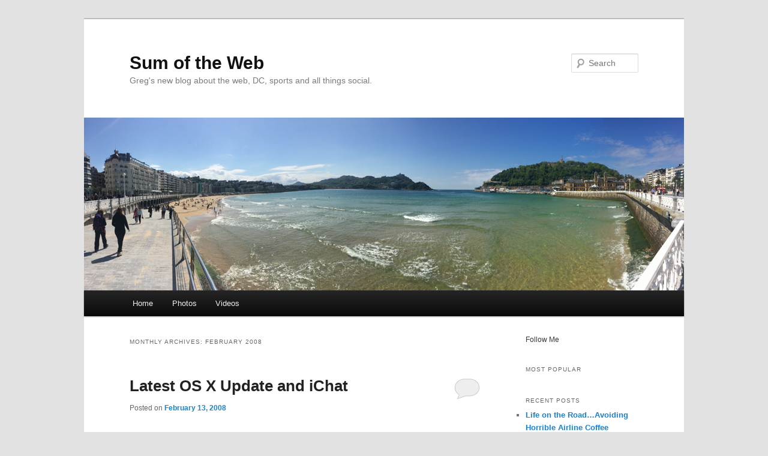

--- FILE ---
content_type: text/html; charset=utf-8
request_url: https://www.google.com/recaptcha/api2/aframe
body_size: 267
content:
<!DOCTYPE HTML><html><head><meta http-equiv="content-type" content="text/html; charset=UTF-8"></head><body><script nonce="-o19XfXdMj5PmbJzFJux4A">/** Anti-fraud and anti-abuse applications only. See google.com/recaptcha */ try{var clients={'sodar':'https://pagead2.googlesyndication.com/pagead/sodar?'};window.addEventListener("message",function(a){try{if(a.source===window.parent){var b=JSON.parse(a.data);var c=clients[b['id']];if(c){var d=document.createElement('img');d.src=c+b['params']+'&rc='+(localStorage.getItem("rc::a")?sessionStorage.getItem("rc::b"):"");window.document.body.appendChild(d);sessionStorage.setItem("rc::e",parseInt(sessionStorage.getItem("rc::e")||0)+1);localStorage.setItem("rc::h",'1767997199096');}}}catch(b){}});window.parent.postMessage("_grecaptcha_ready", "*");}catch(b){}</script></body></html>